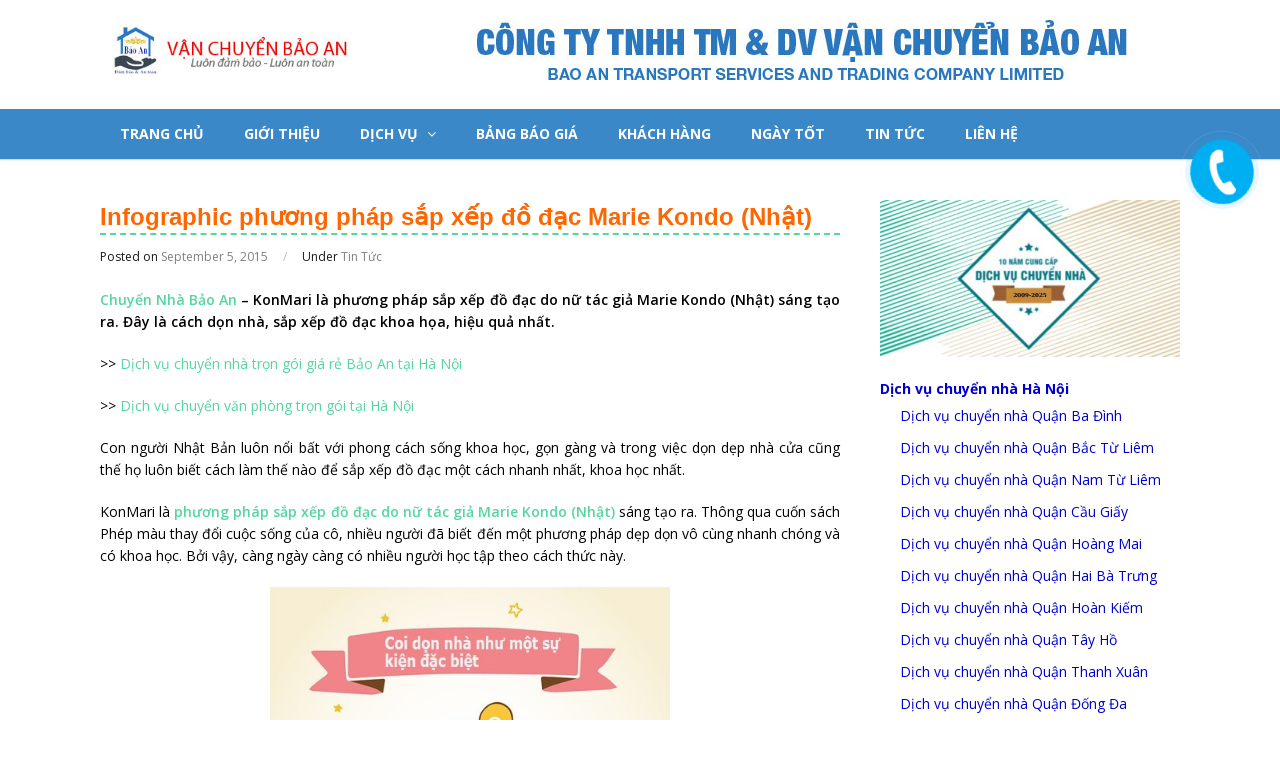

--- FILE ---
content_type: text/html; charset=UTF-8
request_url: https://chuyennhatrongoibaoan.vn/infographic-phuong-phap-sap-xep-do-dac-marie-kondo-nhat/
body_size: 9293
content:
<!DOCTYPE html><html lang="en-US"><head>  <script async src="https://www.googletagmanager.com/gtag/js?id=G-3DMX2PNB8F"></script> <script>window.dataLayer = window.dataLayer || [];
  function gtag(){dataLayer.push(arguments);}
  gtag('js', new Date());

  gtag('config', 'G-3DMX2PNB8F');</script> <meta charset="UTF-8"><meta name="viewport" content="width=device-width, initial-scale=1"><meta name="p:domain_verify" content="0bf347394e8c4468ab12b281a4a3d787"/><link rel="profile" href="https://plus.google.com/+chuyennhatrongoibaoanvn"><link rel="pingback" href="https://chuyennhatrongoibaoan.vn/xmlrpc.php"> <!--[if lt IE 9]> <script src="https://chuyennhatrongoibaoan.vn/wp-content/themes/WPNS/js/html5.js"></script> <![endif]--> <script type="text/javascript">WebFontConfig = {
        google: { families: [ 'Open+Sans:400,400italic,700,600' ] }// thay thế font chữ này bằng fonts bạn đang sử dụng
        };
        (function() {
        var wf = document.createElement('script');
        wf.src = 'https://ajax.googleapis.com/ajax/libs/webfont/1/webfont.js';
        wf.type = 'text/javascript';
        wf.async = 'true';
        var s = document.getElementsByTagName('script')[0];
        s.parentNode.insertBefore(wf, s);
        })();</script> <link media="all" href="https://chuyennhatrongoibaoan.vn/wp-content/cache/autoptimize/css/autoptimize_3d5171194742eea75bfba25439df2b22.css" rel="stylesheet" /><title>Infographic phương pháp sắp xếp đồ đạc Marie Kondo (Nhật)</title><meta name='robots' content='max-image-preview:large' /><meta name="description"  content="Chuyển Nhà Bảo An – KonMari là phương pháp sắp xếp đồ đạc do nữ tác giả Marie Kondo (Nhật) sáng tạo ra. Đây là cách dọn nhà, sắp xếp đồ đạc khoa họa, hiệu quả" /> <script type="application/ld+json" class="aioseop-schema">{"@context":"https://schema.org","@graph":[{"@type":"Organization","@id":"https://chuyennhatrongoibaoan.vn/#organization","url":"https://chuyennhatrongoibaoan.vn/","name":"Dịch Vụ Chuyển Nhà Trọn gói Hà Nội, Giá Rẻ Uy Tín","sameAs":[]},{"@type":"WebSite","@id":"https://chuyennhatrongoibaoan.vn/#website","url":"https://chuyennhatrongoibaoan.vn/","name":"Dịch Vụ Chuyển Nhà Trọn gói Hà Nội, Giá Rẻ Uy Tín","publisher":{"@id":"https://chuyennhatrongoibaoan.vn/#organization"}},{"@type":"WebPage","@id":"https://chuyennhatrongoibaoan.vn/infographic-phuong-phap-sap-xep-do-dac-marie-kondo-nhat/#webpage","url":"https://chuyennhatrongoibaoan.vn/infographic-phuong-phap-sap-xep-do-dac-marie-kondo-nhat/","inLanguage":"en-US","name":"Infographic phương pháp sắp xếp đồ đạc Marie Kondo (Nhật)","isPartOf":{"@id":"https://chuyennhatrongoibaoan.vn/#website"},"breadcrumb":{"@id":"https://chuyennhatrongoibaoan.vn/infographic-phuong-phap-sap-xep-do-dac-marie-kondo-nhat/#breadcrumblist"},"image":{"@type":"ImageObject","@id":"https://chuyennhatrongoibaoan.vn/infographic-phuong-phap-sap-xep-do-dac-marie-kondo-nhat/#primaryimage","url":"https://chuyennhatrongoibaoan.vn/wp-content/uploads/2015/09/don-nha-me-nhat-1.jpg","width":500,"height":499},"primaryImageOfPage":{"@id":"https://chuyennhatrongoibaoan.vn/infographic-phuong-phap-sap-xep-do-dac-marie-kondo-nhat/#primaryimage"},"datePublished":"2015-09-05T02:47:41+07:00","dateModified":"2016-05-19T10:11:10+07:00"},{"@type":"Article","@id":"https://chuyennhatrongoibaoan.vn/infographic-phuong-phap-sap-xep-do-dac-marie-kondo-nhat/#article","isPartOf":{"@id":"https://chuyennhatrongoibaoan.vn/infographic-phuong-phap-sap-xep-do-dac-marie-kondo-nhat/#webpage"},"author":{"@id":"https://chuyennhatrongoibaoan.vn/author/administrator/#author"},"headline":"Infographic phương pháp sắp xếp đồ đạc Marie Kondo (Nhật)","datePublished":"2015-09-05T02:47:41+07:00","dateModified":"2016-05-19T10:11:10+07:00","commentCount":0,"mainEntityOfPage":{"@id":"https://chuyennhatrongoibaoan.vn/infographic-phuong-phap-sap-xep-do-dac-marie-kondo-nhat/#webpage"},"publisher":{"@id":"https://chuyennhatrongoibaoan.vn/#organization"},"articleSection":"Tin Tức","image":{"@type":"ImageObject","@id":"https://chuyennhatrongoibaoan.vn/infographic-phuong-phap-sap-xep-do-dac-marie-kondo-nhat/#primaryimage","url":"https://chuyennhatrongoibaoan.vn/wp-content/uploads/2015/09/don-nha-me-nhat-1.jpg","width":500,"height":499}},{"@type":"Person","@id":"https://chuyennhatrongoibaoan.vn/author/administrator/#author","name":"Administrator","sameAs":[],"image":{"@type":"ImageObject","@id":"https://chuyennhatrongoibaoan.vn/#personlogo","url":"https://secure.gravatar.com/avatar/2252ea9e3154834b452b4f2301e78eea?s=96&d=mm&r=g","width":96,"height":96,"caption":"Administrator"}},{"@type":"BreadcrumbList","@id":"https://chuyennhatrongoibaoan.vn/infographic-phuong-phap-sap-xep-do-dac-marie-kondo-nhat/#breadcrumblist","itemListElement":[{"@type":"ListItem","position":1,"item":{"@type":"WebPage","@id":"https://chuyennhatrongoibaoan.vn/","url":"https://chuyennhatrongoibaoan.vn/","name":"Dịch Vụ Chuyển Nhà Trọn gói Hà Nội, Giá Rẻ Uy Tín"}},{"@type":"ListItem","position":2,"item":{"@type":"WebPage","@id":"https://chuyennhatrongoibaoan.vn/infographic-phuong-phap-sap-xep-do-dac-marie-kondo-nhat/","url":"https://chuyennhatrongoibaoan.vn/infographic-phuong-phap-sap-xep-do-dac-marie-kondo-nhat/","name":"Infographic phương pháp sắp xếp đồ đạc Marie Kondo (Nhật)"}}]}]}</script> <link rel='dns-prefetch' href='//fonts.googleapis.com' /><link rel="alternate" type="application/rss+xml" title="Dịch Vụ Chuyển Nhà Trọn gói Hà Nội, Giá Rẻ Uy Tín &raquo; Feed" href="https://chuyennhatrongoibaoan.vn/feed/" /><link rel="alternate" type="application/rss+xml" title="Dịch Vụ Chuyển Nhà Trọn gói Hà Nội, Giá Rẻ Uy Tín &raquo; Comments Feed" href="https://chuyennhatrongoibaoan.vn/comments/feed/" /> <script type="text/javascript">window._wpemojiSettings = {"baseUrl":"https:\/\/s.w.org\/images\/core\/emoji\/15.0.3\/72x72\/","ext":".png","svgUrl":"https:\/\/s.w.org\/images\/core\/emoji\/15.0.3\/svg\/","svgExt":".svg","source":{"concatemoji":"https:\/\/chuyennhatrongoibaoan.vn\/wp-includes\/js\/wp-emoji-release.min.js?ver=6.7.4"}};
/*! This file is auto-generated */
!function(i,n){var o,s,e;function c(e){try{var t={supportTests:e,timestamp:(new Date).valueOf()};sessionStorage.setItem(o,JSON.stringify(t))}catch(e){}}function p(e,t,n){e.clearRect(0,0,e.canvas.width,e.canvas.height),e.fillText(t,0,0);var t=new Uint32Array(e.getImageData(0,0,e.canvas.width,e.canvas.height).data),r=(e.clearRect(0,0,e.canvas.width,e.canvas.height),e.fillText(n,0,0),new Uint32Array(e.getImageData(0,0,e.canvas.width,e.canvas.height).data));return t.every(function(e,t){return e===r[t]})}function u(e,t,n){switch(t){case"flag":return n(e,"\ud83c\udff3\ufe0f\u200d\u26a7\ufe0f","\ud83c\udff3\ufe0f\u200b\u26a7\ufe0f")?!1:!n(e,"\ud83c\uddfa\ud83c\uddf3","\ud83c\uddfa\u200b\ud83c\uddf3")&&!n(e,"\ud83c\udff4\udb40\udc67\udb40\udc62\udb40\udc65\udb40\udc6e\udb40\udc67\udb40\udc7f","\ud83c\udff4\u200b\udb40\udc67\u200b\udb40\udc62\u200b\udb40\udc65\u200b\udb40\udc6e\u200b\udb40\udc67\u200b\udb40\udc7f");case"emoji":return!n(e,"\ud83d\udc26\u200d\u2b1b","\ud83d\udc26\u200b\u2b1b")}return!1}function f(e,t,n){var r="undefined"!=typeof WorkerGlobalScope&&self instanceof WorkerGlobalScope?new OffscreenCanvas(300,150):i.createElement("canvas"),a=r.getContext("2d",{willReadFrequently:!0}),o=(a.textBaseline="top",a.font="600 32px Arial",{});return e.forEach(function(e){o[e]=t(a,e,n)}),o}function t(e){var t=i.createElement("script");t.src=e,t.defer=!0,i.head.appendChild(t)}"undefined"!=typeof Promise&&(o="wpEmojiSettingsSupports",s=["flag","emoji"],n.supports={everything:!0,everythingExceptFlag:!0},e=new Promise(function(e){i.addEventListener("DOMContentLoaded",e,{once:!0})}),new Promise(function(t){var n=function(){try{var e=JSON.parse(sessionStorage.getItem(o));if("object"==typeof e&&"number"==typeof e.timestamp&&(new Date).valueOf()<e.timestamp+604800&&"object"==typeof e.supportTests)return e.supportTests}catch(e){}return null}();if(!n){if("undefined"!=typeof Worker&&"undefined"!=typeof OffscreenCanvas&&"undefined"!=typeof URL&&URL.createObjectURL&&"undefined"!=typeof Blob)try{var e="postMessage("+f.toString()+"("+[JSON.stringify(s),u.toString(),p.toString()].join(",")+"));",r=new Blob([e],{type:"text/javascript"}),a=new Worker(URL.createObjectURL(r),{name:"wpTestEmojiSupports"});return void(a.onmessage=function(e){c(n=e.data),a.terminate(),t(n)})}catch(e){}c(n=f(s,u,p))}t(n)}).then(function(e){for(var t in e)n.supports[t]=e[t],n.supports.everything=n.supports.everything&&n.supports[t],"flag"!==t&&(n.supports.everythingExceptFlag=n.supports.everythingExceptFlag&&n.supports[t]);n.supports.everythingExceptFlag=n.supports.everythingExceptFlag&&!n.supports.flag,n.DOMReady=!1,n.readyCallback=function(){n.DOMReady=!0}}).then(function(){return e}).then(function(){var e;n.supports.everything||(n.readyCallback(),(e=n.source||{}).concatemoji?t(e.concatemoji):e.wpemoji&&e.twemoji&&(t(e.twemoji),t(e.wpemoji)))}))}((window,document),window._wpemojiSettings);</script> <link rel='stylesheet' id='open-sans-css' href='https://fonts.googleapis.com/css?family=Open+Sans%3A300italic%2C400italic%2C600italic%2C300%2C400%2C600&#038;subset=latin%2Clatin-ext&#038;display=fallback&#038;ver=6.7.4' type='text/css' media='all' /><link rel="https://api.w.org/" href="https://chuyennhatrongoibaoan.vn/wp-json/" /><link rel="alternate" title="JSON" type="application/json" href="https://chuyennhatrongoibaoan.vn/wp-json/wp/v2/posts/1439" /><link rel="EditURI" type="application/rsd+xml" title="RSD" href="https://chuyennhatrongoibaoan.vn/xmlrpc.php?rsd" /><meta name="generator" content="WordPress 6.7.4" /><link rel="canonical" href="https://chuyennhatrongoibaoan.vn/infographic-phuong-phap-sap-xep-do-dac-marie-kondo-nhat/" /><link rel='shortlink' href='https://chuyennhatrongoibaoan.vn/?p=1439' /><link rel="alternate" title="oEmbed (JSON)" type="application/json+oembed" href="https://chuyennhatrongoibaoan.vn/wp-json/oembed/1.0/embed?url=https%3A%2F%2Fchuyennhatrongoibaoan.vn%2Finfographic-phuong-phap-sap-xep-do-dac-marie-kondo-nhat%2F" /><link rel="alternate" title="oEmbed (XML)" type="text/xml+oembed" href="https://chuyennhatrongoibaoan.vn/wp-json/oembed/1.0/embed?url=https%3A%2F%2Fchuyennhatrongoibaoan.vn%2Finfographic-phuong-phap-sap-xep-do-dac-marie-kondo-nhat%2F&#038;format=xml" /> <script type="text/javascript">if(!window._buttonizer) { window._buttonizer = {}; };var _buttonizer_page_data = {"language":"en"};window._buttonizer.data = { ..._buttonizer_page_data, ...window._buttonizer.data };</script> <link rel="icon" href="https://chuyennhatrongoibaoan.vn/wp-content/uploads/2017/04/cropped-logopng-32x32.png" sizes="32x32" /><link rel="icon" href="https://chuyennhatrongoibaoan.vn/wp-content/uploads/2017/04/cropped-logopng-192x192.png" sizes="192x192" /><link rel="apple-touch-icon" href="https://chuyennhatrongoibaoan.vn/wp-content/uploads/2017/04/cropped-logopng-180x180.png" /><meta name="msapplication-TileImage" content="https://chuyennhatrongoibaoan.vn/wp-content/uploads/2017/04/cropped-logopng-270x270.png" /></head><body data-rsssl=1 class="post-template-default single single-post postid-1439 single-format-standard custom-background"><div id="wrap" class="clr"><div id="header-wrap" class="fixed-header clr"><header id="header" class="site-header clr" role="banner"><div class="container clr"><div class="logo"> <a href="/" title="Vận Chuyển Bảo An" rel="home"> <img src="https://chuyennhatrongoibaoan.vn/wp-content/themes/WPNS/images/logo.jpg" alt="Logo Vận Chuyển Bảo An" height="" width=""> </a></div><div class="info clr"> <img src="https://chuyennhatrongoibaoan.vn/wp-content/themes/WPNS/images/header.jpg" alt="Sologan Vận Chuyển Bảo An" height="" width=""></div></div><div id="fixnav" class="nsnav"><div class="container"><div id="sidr-close"><a href="#sidr-close" class="toggle-sidr-close"></a></div><div id="site-navigation-wrap"> <a href="#sidr-main" id="navigation-toggle"><span class="fa fa-bars"></span>Menu</a><nav id="site-navigation" class="navigation main-navigation clr" role="navigation"><div class="menu-menu-1-container"><ul id="menu-menu-1" class="dropdown-menu sf-menu"><li id="menu-item-2121" class="menu-item menu-item-type-custom menu-item-object-custom menu-item-home menu-item-2121"><a href="https://chuyennhatrongoibaoan.vn/">Trang chủ</a></li><li id="menu-item-3178" class="menu-item menu-item-type-post_type menu-item-object-page menu-item-3178"><a href="https://chuyennhatrongoibaoan.vn/gioi-thieu/">Giới Thiệu</a></li><li id="menu-item-3191" class="menu-item menu-item-type-custom menu-item-object-custom menu-item-has-children dropdown menu-item-3191"><a href="#">Dịch Vụ <i class="fa fa-angle-down"></i></a><ul class="sub-menu"><li id="menu-item-3176" class="menu-item menu-item-type-post_type menu-item-object-page menu-item-home menu-item-3176"><a href="https://chuyennhatrongoibaoan.vn/">Chuyển Nhà Trọn Gói</a></li><li id="menu-item-3466" class="menu-item menu-item-type-post_type menu-item-object-page menu-item-3466"><a href="https://chuyennhatrongoibaoan.vn/dich-vu-chuyen-nha-tron-goi-ha-noi-da-nang/">Chuyển Nhà Hà Nội – Đà Nẵng</a></li><li id="menu-item-3518" class="menu-item menu-item-type-post_type menu-item-object-page menu-item-3518"><a href="https://chuyennhatrongoibaoan.vn/dich-vu-chuyen-nha-tron-goi-ha-noi-nha-trang/">Chuyển nhà Hà Nội – Nha Trang</a></li><li id="menu-item-3177" class="menu-item menu-item-type-post_type menu-item-object-page menu-item-3177"><a href="https://chuyennhatrongoibaoan.vn/chuyen-van-phong-tron-goi/">Chuyển Văn Phòng Trọn Gói</a></li></ul></li><li id="menu-item-3175" class="menu-item menu-item-type-post_type menu-item-object-page menu-item-3175"><a href="https://chuyennhatrongoibaoan.vn/bang-bao-gia/">Bảng báo giá</a></li><li id="menu-item-3467" class="menu-item menu-item-type-taxonomy menu-item-object-category menu-item-3467"><a href="https://chuyennhatrongoibaoan.vn/khach-hang/">Khách Hàng</a></li><li id="menu-item-3174" class="menu-item menu-item-type-taxonomy menu-item-object-category menu-item-3174"><a href="https://chuyennhatrongoibaoan.vn/ngay-tot/">Ngày Tốt</a></li><li id="menu-item-3173" class="menu-item menu-item-type-taxonomy menu-item-object-category current-post-ancestor current-menu-parent current-post-parent menu-item-3173"><a href="https://chuyennhatrongoibaoan.vn/tin-tuc/">Tin Tức</a></li><li id="menu-item-2117" class="menu-item menu-item-type-post_type menu-item-object-page menu-item-2117"><a href="https://chuyennhatrongoibaoan.vn/lien-he/">Liên hệ</a></li></ul></div></nav></div></div></div></header></div><div id="main" class="site-main clr"><div id="primary" class="container content-area clr"><main id="content" class="site-content left-content clr" role="main"><article><header class="page-header clr"><h1 class="page-header-title">Infographic phương pháp sắp xếp đồ đạc Marie Kondo (Nhật)</h1><ul class="post-meta clr"><li class="meta-date"> Posted on <span class="meta-date-text">September 5, 2015</span></li><li class="meta-category"> <span class="meta-seperator">/</span>Under <a href="https://chuyennhatrongoibaoan.vn/tin-tuc/" title="Tin Tức">Tin Tức</a></li></ul></header><div class="entry clr"><p><strong><a href="https://chuyennhatrongoibaoan.vn/">Chuyển Nhà Bảo An</a> – KonMari là phương pháp sắp xếp đồ đạc do nữ tác giả Marie Kondo (Nhật) sáng tạo ra. Đây là cách dọn nhà, sắp xếp đồ đạc khoa họa, hiệu quả nhất.</strong></p><p>&gt;&gt; <a href="https://chuyennhatrongoibaoan.vn/chuyen-nha-tron-goi/">Dịch vụ chuyển nhà trọn gói giá rẻ Bảo An tại Hà Nội</a></p><p>&gt;&gt; <a href="https://chuyennhatrongoibaoan.vn/chuyen-van-phong-tron-goi/">Dịch vụ chuyển văn phòng trọn gói tại Hà Nội</a></p><p>Con người Nhật Bản luôn nổi bất với phong cách sống khoa học, gọn gàng và trong việc dọn dẹp nhà cửa cũng thế họ luôn biết cách làm thế nào để sắp xếp đồ đạc một cách nhanh nhất, khoa học nhất.</p><p>KonMari là <strong><a href="https://chuyennhatrongoibaoan.vn/infographic-phuong-phap-sap-xep-do-dac-marie-kondo-nhat/">phương pháp sắp xếp đồ đạc do nữ tác giả Marie Kondo (Nhật)</a></strong> sáng tạo ra. Thông qua cuốn sách Phép màu thay đổi cuộc sống của cô, nhiều người đã biết đến một phương pháp dẹp dọn vô cùng nhanh chóng và có khoa học. Bởi vậy, càng ngày càng có nhiều người học tập theo cách thức này.</p><p style="text-align: center;"><img fetchpriority="high" decoding="async" class="alignnone wp-image-1440" src="https://chuyennhatrongoibaoan.vn/wp-content/uploads/2015/09/don-nha-me-nhat-1-500x499.jpg" alt="don nha me nhat 1" width="400" height="399" /></p><p style="text-align: center;"><img decoding="async" class="alignnone wp-image-1441" src="https://chuyennhatrongoibaoan.vn/wp-content/uploads/2015/09/don-nha-me-nhat-2-500x293.jpg" alt="don nha me nhat 2" width="401" height="235" /></p><p style="text-align: center;"><img decoding="async" class="alignnone wp-image-1442" src="https://chuyennhatrongoibaoan.vn/wp-content/uploads/2015/09/don-nha-me-nhat-3-500x293.jpg" alt="don nha me nhat 3" width="401" height="235" /></p><p style="text-align: center;"><img loading="lazy" decoding="async" class="alignnone wp-image-1443" src="https://chuyennhatrongoibaoan.vn/wp-content/uploads/2015/09/don-nha-me-nhat-4-500x499.jpg" alt="don nha me nhat 4" width="395" height="394" /></p><p style="text-align: center;"><img loading="lazy" decoding="async" class="alignnone size-medium wp-image-1444" src="https://chuyennhatrongoibaoan.vn/wp-content/uploads/2015/09/don-nha-me-nhat-5-404x500.jpg" alt="don nha me nhat 5" width="404" height="500" srcset="https://chuyennhatrongoibaoan.vn/wp-content/uploads/2015/09/don-nha-me-nhat-5-404x500.jpg 404w, https://chuyennhatrongoibaoan.vn/wp-content/uploads/2015/09/don-nha-me-nhat-5.jpg 500w" sizes="auto, (max-width: 404px) 100vw, 404px" /></p><p style="text-align: center;"><img loading="lazy" decoding="async" class="alignnone size-medium wp-image-1445" src="https://chuyennhatrongoibaoan.vn/wp-content/uploads/2015/09/don-nha-me-nhat-6-404x500.jpg" alt="don nha me nhat 6" width="404" height="500" srcset="https://chuyennhatrongoibaoan.vn/wp-content/uploads/2015/09/don-nha-me-nhat-6-404x500.jpg 404w, https://chuyennhatrongoibaoan.vn/wp-content/uploads/2015/09/don-nha-me-nhat-6.jpg 500w" sizes="auto, (max-width: 404px) 100vw, 404px" /></p><p style="text-align: center;"><img loading="lazy" decoding="async" class="alignnone size-medium wp-image-1446" src="https://chuyennhatrongoibaoan.vn/wp-content/uploads/2015/09/don-nha-me-nhat-7-384x500.jpg" alt="don nha me nhat 7" width="384" height="500" srcset="https://chuyennhatrongoibaoan.vn/wp-content/uploads/2015/09/don-nha-me-nhat-7-384x500.jpg 384w, https://chuyennhatrongoibaoan.vn/wp-content/uploads/2015/09/don-nha-me-nhat-7.jpg 500w" sizes="auto, (max-width: 384px) 100vw, 384px" /></p><p style="text-align: center;"><img loading="lazy" decoding="async" class="alignnone size-medium wp-image-1447" src="https://chuyennhatrongoibaoan.vn/wp-content/uploads/2015/09/don-nha-me-nhat-8-384x500.jpg" alt="don nha me nhat 8" width="384" height="500" srcset="https://chuyennhatrongoibaoan.vn/wp-content/uploads/2015/09/don-nha-me-nhat-8-384x500.jpg 384w, https://chuyennhatrongoibaoan.vn/wp-content/uploads/2015/09/don-nha-me-nhat-8.jpg 500w" sizes="auto, (max-width: 384px) 100vw, 384px" /></p><p style="text-align: center;"><img loading="lazy" decoding="async" class="alignnone size-medium wp-image-1448" src="https://chuyennhatrongoibaoan.vn/wp-content/uploads/2015/09/don-nha-me-nhat-9-384x500.jpg" alt="don nha me nhat 9" width="384" height="500" srcset="https://chuyennhatrongoibaoan.vn/wp-content/uploads/2015/09/don-nha-me-nhat-9-384x500.jpg 384w, https://chuyennhatrongoibaoan.vn/wp-content/uploads/2015/09/don-nha-me-nhat-9.jpg 500w" sizes="auto, (max-width: 384px) 100vw, 384px" /></p><p style="text-align: center;"><img loading="lazy" decoding="async" class="alignnone size-medium wp-image-1449" src="https://chuyennhatrongoibaoan.vn/wp-content/uploads/2015/09/don-nha-me-nhat-10-384x500.jpg" alt="don nha me nhat 10" width="384" height="500" srcset="https://chuyennhatrongoibaoan.vn/wp-content/uploads/2015/09/don-nha-me-nhat-10-384x500.jpg 384w, https://chuyennhatrongoibaoan.vn/wp-content/uploads/2015/09/don-nha-me-nhat-10.jpg 500w" sizes="auto, (max-width: 384px) 100vw, 384px" /></p><p style="text-align: center;"><strong>CÔNG TY TNHH THƯƠNG MẠI &amp; DỊCH VỤ VẬN CHUYỂN BẢO AN</strong><strong> </strong></p><p style="text-align: center;"><em>Dịch vụ chuyển nhà, văn phòng trọn gói, uy tín giá rẻ tại Hà Nội</em></p><p style="text-align: center;">Điện thoại <strong>04.6686.7177</strong> – <strong>0985.736.177</strong>.</p><p style="text-align: center;">Trụ sở chính: <em>Số 27, Phố Cao Thắng, P. Yết Kiêu, Q. Hà Đông, TP. Hà Nội</em>.</p><p style="text-align: right;"><em>Nguồn Eva.vn</em></p><p style="text-align: right;"><strong>Nguyễn Sơn Tổng Hợp</strong></p><div style="display: none;"
 class="kk-star-ratings kksr-valign-bottom kksr-align-left "
 data-id="1439"
 data-slug=""><div class="kksr-stars"><div class="kksr-stars-inactive"><div class="kksr-star" data-star="1"><div class="kksr-icon" style="width: 24px; height: 24px;"></div></div><div class="kksr-star" data-star="2"><div class="kksr-icon" style="width: 24px; height: 24px;"></div></div><div class="kksr-star" data-star="3"><div class="kksr-icon" style="width: 24px; height: 24px;"></div></div><div class="kksr-star" data-star="4"><div class="kksr-icon" style="width: 24px; height: 24px;"></div></div><div class="kksr-star" data-star="5"><div class="kksr-icon" style="width: 24px; height: 24px;"></div></div></div><div class="kksr-stars-active" style="width: 0px;"><div class="kksr-star"><div class="kksr-icon" style="width: 24px; height: 24px;"></div></div><div class="kksr-star"><div class="kksr-icon" style="width: 24px; height: 24px;"></div></div><div class="kksr-star"><div class="kksr-icon" style="width: 24px; height: 24px;"></div></div><div class="kksr-star"><div class="kksr-icon" style="width: 24px; height: 24px;"></div></div><div class="kksr-star"><div class="kksr-icon" style="width: 24px; height: 24px;"></div></div></div></div><div class="kksr-legend"> <span class="kksr-muted">Rate this post</span></div></div></div><footer class="entry-footer"></footer></article></main><aside id="secondary" class="sidebar-container" role="complementary"><div class="sidebar-inner"><div class="widget-area"><div class="sidebar-widget widget_media_image clr"><img width="500" height="262" src="https://chuyennhatrongoibaoan.vn/wp-content/uploads/2025/03/2009-2025.jpg" class="image wp-image-4031  attachment-full size-full" alt="" style="max-width: 100%; height: auto;" decoding="async" loading="lazy" srcset="https://chuyennhatrongoibaoan.vn/wp-content/uploads/2025/03/2009-2025.jpg 500w, https://chuyennhatrongoibaoan.vn/wp-content/uploads/2025/03/2009-2025-150x79.jpg 150w, https://chuyennhatrongoibaoan.vn/wp-content/uploads/2025/03/2009-2025-400x210.jpg 400w" sizes="auto, (max-width: 500px) 100vw, 500px" /></div><div class="sidebar-widget widget_nav_menu clr"><div class="menu-dich-vu-cua-chung-toi-container"><ul id="menu-dich-vu-cua-chung-toi" class="menu"><li id="menu-item-3388" class="menu-item menu-item-type-post_type menu-item-object-page menu-item-home menu-item-has-children menu-item-3388"><a href="https://chuyennhatrongoibaoan.vn/">Dịch vụ chuyển nhà Hà Nội</a><ul class="sub-menu"><li id="menu-item-3389" class="menu-item menu-item-type-post_type menu-item-object-page menu-item-3389"><a href="https://chuyennhatrongoibaoan.vn/chuyen-nha-tron-goi/quan-ba-dinh/">Dịch vụ chuyển nhà Quận Ba Đình</a></li><li id="menu-item-3456" class="menu-item menu-item-type-post_type menu-item-object-page menu-item-3456"><a href="https://chuyennhatrongoibaoan.vn/chuyen-nha-tron-goi/quan-bac-tu-liem/">Dịch vụ chuyển nhà Quận Bắc Từ Liêm</a></li><li id="menu-item-3390" class="menu-item menu-item-type-post_type menu-item-object-page menu-item-3390"><a href="https://chuyennhatrongoibaoan.vn/chuyen-nha-tron-goi/quan-nam-tu-liem/">Dịch vụ chuyển nhà Quận Nam Từ Liêm</a></li><li id="menu-item-3391" class="menu-item menu-item-type-post_type menu-item-object-page menu-item-3391"><a href="https://chuyennhatrongoibaoan.vn/chuyen-nha-tron-goi/quan-cau-giay/">Dịch vụ chuyển nhà Quận Cầu Giấy</a></li><li id="menu-item-3392" class="menu-item menu-item-type-post_type menu-item-object-page menu-item-3392"><a href="https://chuyennhatrongoibaoan.vn/chuyen-nha-tron-goi/quan-hoang-mai/">Dịch vụ chuyển nhà Quận Hoàng Mai</a></li><li id="menu-item-3393" class="menu-item menu-item-type-post_type menu-item-object-page menu-item-3393"><a href="https://chuyennhatrongoibaoan.vn/chuyen-nha-tron-goi/quan-hai-ba-trung/">Dịch vụ chuyển nhà Quận Hai Bà Trưng</a></li><li id="menu-item-3394" class="menu-item menu-item-type-post_type menu-item-object-page menu-item-3394"><a href="https://chuyennhatrongoibaoan.vn/chuyen-nha-tron-goi/quan-hoan-kiem/">Dịch vụ chuyển nhà Quận Hoàn Kiếm</a></li><li id="menu-item-3395" class="menu-item menu-item-type-post_type menu-item-object-page menu-item-3395"><a href="https://chuyennhatrongoibaoan.vn/chuyen-nha-tron-goi/quan-tay-ho/">Dịch vụ chuyển nhà Quận Tây Hồ</a></li><li id="menu-item-3396" class="menu-item menu-item-type-post_type menu-item-object-page menu-item-3396"><a href="https://chuyennhatrongoibaoan.vn/chuyen-nha-tron-goi/quan-thanh-xuan/">Dịch vụ chuyển nhà Quận Thanh Xuân</a></li><li id="menu-item-3397" class="menu-item menu-item-type-post_type menu-item-object-page menu-item-3397"><a href="https://chuyennhatrongoibaoan.vn/chuyen-nha-tron-goi/quan-dong-da/">Dịch vụ chuyển nhà Quận Đống Đa</a></li><li id="menu-item-3799" class="menu-item menu-item-type-post_type menu-item-object-page menu-item-3799"><a href="https://chuyennhatrongoibaoan.vn/chuyen-nha-tron-goi/quan-long-bien/">Dịch vụ chuyển nhà Quận Long Biên</a></li><li id="menu-item-3453" class="menu-item menu-item-type-post_type menu-item-object-page menu-item-3453"><a href="https://chuyennhatrongoibaoan.vn/chuyen-nha-tron-goi/quan-ha-dong/">Dịch vụ chuyển nhà Quận Hà Đông</a></li></ul></li><li id="menu-item-3400" class="menu-item menu-item-type-custom menu-item-object-custom menu-item-has-children menu-item-3400"><a href="#">Dịch vụ chuyển nhà Liên Tỉnh</a><ul class="sub-menu"><li id="menu-item-3401" class="menu-item menu-item-type-custom menu-item-object-custom menu-item-3401"><a href="https://chuyennhatrongoibaoan.vn/dich-vu-chuyen-nha-tron-goi-ha-noi-da-nang/">Dịch vụ chuyển nhà Hà Nội &#8211; Đà Nẵng</a></li><li id="menu-item-3399" class="menu-item menu-item-type-custom menu-item-object-custom menu-item-3399"><a href="https://chuyennhatrongoibaoan.vn/dich-vu-chuyen-nha-tron-goi-bac-nam-gia-re-bao-an/">Chuyển nhà Bắc Nam (Hà Nội-HCM)</a></li><li id="menu-item-3517" class="menu-item menu-item-type-post_type menu-item-object-page menu-item-3517"><a href="https://chuyennhatrongoibaoan.vn/dich-vu-chuyen-nha-tron-goi-ha-noi-nha-trang/">Dịch vụ chuyển nhà trọn gói Hà Nội – Nha Trang</a></li></ul></li><li id="menu-item-3398" class="menu-item menu-item-type-post_type menu-item-object-page menu-item-3398"><a href="https://chuyennhatrongoibaoan.vn/chuyen-van-phong-tron-goi/">Dịch Vụ Chuyển Văn Phòng Trọn Gói Giá Rẻ Tại Hà Nội Bảo AN</a></li></ul></div></div><div class="sidebar-widget widget_text clr"><div class="textwidget"><a href="tel:0965533533"><img src="https://chuyennhatrongoibaoan.vn/wp-content/uploads/2017/08/hotline-bao-an.png" alt="hotline bao an" title="hotline bảo an"></a></div></div><div class="sidebar-widget widget_text clr"><div class="textwidget"><a target="_blank" href="https://chuyennhatrongoibaoan.vn/loat-anh-ve-cach-dong-do-cua-chuyen-nha-tron-goi-bao-an/"><img src="https://chuyennhatrongoibaoan.vn/wp-content/uploads/2017/02/hinh-anh-boc-lot-dong-goi.jpg" alt="hình ảnh bọc lót & đóng gói bảo an" title="hình ảnh bọc lót & đóng gói bảo an"></a></div></div><div class="sidebar-widget widget_recent_entries clr"><h5 class="widget-title">THÔNG TIN CHUYỂN NHÀ</h5><ul><li> <a href="https://chuyennhatrongoibaoan.vn/khach-hang-nguyen-huu-quang-tai-hoang-mai-ha-noi/">Khách hàng Nguyễn Hữu Quang tại Hoàng Mai, Hà Nội</a></li><li> <a href="https://chuyennhatrongoibaoan.vn/khach-hang-duong-thi-van-anh-tai-kim-ma-ba-dinh-ha-noi/">Khách hàng Dương Thị Vân Anh tại Kim Mã, Ba Đình, Hà Nội</a></li><li> <a href="https://chuyennhatrongoibaoan.vn/khach-hang-bui-bac-an-tai-van-quan-ha-dong-ha-noi/">Khách hàng Bùi Bắc An tại Văn Quán, Hà Đông, Hà Nội</a></li><li> <a href="https://chuyennhatrongoibaoan.vn/khach-hang-vu-anh-tuyen-tai-au-co-tay-ho-ha-noi/">Khách hàng Vũ Anh Tuyến tại Âu Cơ, Tây Hồ, Hà Nội</a></li><li> <a href="https://chuyennhatrongoibaoan.vn/khach-hang-vu-thanh-nam-tai-tt-nghia-tan-cau-giay-ha-noi/">Khách hàng Vũ Thành Nam tại TT Nghĩa Tân, Cầu Giấy, Hà Nội</a></li><li> <a href="https://chuyennhatrongoibaoan.vn/khach-hang-nguyen-thanh-thao-tai-hoang-van-thai-thanh-xuan-ha-noi/">Khách hàng Nguyễn Thanh Thảo tại Hoàng Văn Thái, Thanh Xuân, Hà Nội</a></li><li> <a href="https://chuyennhatrongoibaoan.vn/khach-hang-cong-ty-cong-minh-tai-cau-giay-ha-noi/">Khách hàng Công ty Công Minh tại Cầu Giấy, Hà Nội</a></li><li> <a href="https://chuyennhatrongoibaoan.vn/khach-hang-cong-ty-hong-phat-tai-dong-da-ha-noi/">Khách hàng Công ty Hồng Phát tại Đống Đa, Hà Nội</a></li><li> <a href="https://chuyennhatrongoibaoan.vn/khach-hang-trinh-anh-tuan-tai-kim-ma-ha-noi/">Khách hàng Trịnh Anh Tuấn tại Kim Mã, Hà Nội</a></li><li> <a href="https://chuyennhatrongoibaoan.vn/khach-hang-hoang-van-hoan-tai-thanh-xuan-bac-ha-noi/">Khách hàng Hoàng Văn Hoan tại Thanh Xuân Bắc, Hà Nội</a></li></ul></div><div class="sidebar-widget widget_text clr"><div class="textwidget"><a href="/"><img src="https://chuyennhatrongoibaoan.vn/wp-content/uploads/2025/03/2025.jpg" alt="xem ngày tốt chuyển nhà" title="xem ngày tốt chuyển nhà"></a></div></div></div></div></aside></div></div><div id="footer-wrap" class="site-footer clr"><div id="footer" class="clr container"><div id="footer-widgets" class="wpex-row clr"><div class="footer-box span_1_of_3 col col-1"><div class="footer-widget widget_text clr"><h6 class="widget-title">Giới Thiệu</h6><div class="textwidget"><p>Bảo an là đơn vị cung cấp dịch vụ taxi tải, chuyển nhà trọn gói, chuyển văn phòng</p><p>Web : chuyennhatrongoibaoan.vn</p><p>Email: chuyennhabaoan@gmail.com</p><p>Số GPĐKKD: 134679<br /> <script src="https://traffic.com.vn/wp-content/uploads/iatum/site-v1.js?id=HixOEQM934"></script></p></div></div></div><div class="footer-box span_1_of_3 col col-2"><div class="footer-widget widget_nav_menu clr"><h6 class="widget-title">Dịch Vụ</h6><div class="menu-footer-2-container"><ul id="menu-footer-2" class="menu"><li id="menu-item-2165" class="menu-item menu-item-type-post_type menu-item-object-page menu-item-home menu-item-2165"><a href="https://chuyennhatrongoibaoan.vn/" title="Dịch vụ chuyển nhà trọn gói">Chuyển nhà trọn gói</a></li><li id="menu-item-2166" class="menu-item menu-item-type-post_type menu-item-object-page menu-item-2166"><a href="https://chuyennhatrongoibaoan.vn/chuyen-van-phong-tron-goi/" title="Dịch vụ chuyển văn phòng trọn gói">Dịch Vụ Chuyển Văn Phòng Trọn Gói Giá Rẻ Tại Hà Nội Bảo AN</a></li><li id="menu-item-3471" class="menu-item menu-item-type-post_type menu-item-object-page menu-item-3471"><a href="https://chuyennhatrongoibaoan.vn/dich-vu-chuyen-nha-tron-goi-ha-noi-da-nang/">Chuyển nhà Hà Nội – Đà Nẵng</a></li><li id="menu-item-2167" class="menu-item menu-item-type-custom menu-item-object-custom menu-item-2167"><a href="https://chuyennhatrongoibaoan.vn/dich-vu-chuyen-nha-tron-goi-bac-nam-gia-re-bao-an/" title="Dịch vụ chuyển nhà trọn gói Bắc Nam">Chuyển nhà Hà Nội &#8211; HCM</a></li><li id="menu-item-2169" class="menu-item menu-item-type-custom menu-item-object-custom menu-item-2169"><a href="https://chuyennhatrongoibaoan.vn/cho-thue-xe-tai-1t-xe-tai-125t-xe-tai-di-tinh-gia-re/" title="Dịch vụ cho thuê xe tải">Cho thuê xe tải</a></li></ul></div></div></div><div class="footer-box span_1_of_3 col col-3"><div class="footer-widget widget_nav_menu clr"><h6 class="widget-title">Trợ Giúp</h6><div class="menu-footer-3-container"><ul id="menu-footer-3" class="menu"><li id="menu-item-3196" class="menu-item menu-item-type-post_type menu-item-object-page menu-item-3196"><a href="https://chuyennhatrongoibaoan.vn/bang-bao-gia/">Bảng báo giá</a></li><li id="menu-item-3197" class="menu-item menu-item-type-post_type menu-item-object-page menu-item-3197"><a href="https://chuyennhatrongoibaoan.vn/dieu-khoan-su-dung/">Điều Khoản Sử Dụng</a></li><li id="menu-item-3198" class="menu-item menu-item-type-post_type menu-item-object-page menu-item-3198"><a href="https://chuyennhatrongoibaoan.vn/chinh-sach-bao-mat/">Chính Sách Bảo Mật</a></li></ul></div></div></div><div class="footer-box span_1_of_4 col col-4"><div class="footer-widget widget_nav_menu clr"><h6 class="widget-title">Tin Tức</h6><div class="menu-footer-4-container"><ul id="menu-footer-4" class="menu"><li id="menu-item-3199" class="menu-item menu-item-type-taxonomy menu-item-object-category current-post-ancestor current-menu-parent current-post-parent menu-item-3199"><a href="https://chuyennhatrongoibaoan.vn/tin-tuc/">Tin Tức</a></li><li id="menu-item-3200" class="menu-item menu-item-type-taxonomy menu-item-object-category menu-item-3200"><a href="https://chuyennhatrongoibaoan.vn/hoi-dap/">Hỏi đáp</a></li><li id="menu-item-3201" class="menu-item menu-item-type-taxonomy menu-item-object-category menu-item-3201"><a href="https://chuyennhatrongoibaoan.vn/kinh-nghiem/">Kinh Nghiệm</a></li><li id="menu-item-3202" class="menu-item menu-item-type-taxonomy menu-item-object-category menu-item-3202"><a href="https://chuyennhatrongoibaoan.vn/hinh-anh/">Hình Ảnh</a></li><li id="menu-item-3203" class="menu-item menu-item-type-taxonomy menu-item-object-category menu-item-3203"><a href="https://chuyennhatrongoibaoan.vn/ngay-tot/">Ngày Tốt</a></li><li id="menu-item-3204" class="menu-item menu-item-type-taxonomy menu-item-object-category menu-item-3204"><a href="https://chuyennhatrongoibaoan.vn/khach-hang/">Khách Hàng</a></li></ul></div></div></div></div></div><footer class="clr"><div class="copyright"><div class="container"> <a class="logof" href="/"> <img width="200" src="https://chuyennhatrongoibaoan.vn/wp-content/themes/WPNS/images/logo.jpg" alt="Logo chuyển nhà Bảo An" class="logo-img"> </a><p> <a target="_blank" href="http://www.dmca.com/Protection/Status.aspx?ID=700aaba1-eb6f-46ac-b9ab-199c0ec30c99" title="DMCA.com Protection Status" class="dmca-badge"> <img src="//images.dmca.com/Badges/dmca-badge-w100-5x1-01.png?ID=700aaba1-eb6f-46ac-b9ab-199c0ec30c99" alt="DMCA.com Protection Status"></a> <script src="//images.dmca.com/Badges/DMCABadgeHelper.min.js"></script> 2017 <a href="https://chuyennhatrongoibaoan.vn">Bao An</a>. All Rights Reserved.©<br> Bản quyền thuộc Bảo An</p></div></div></footer></div><div class="nkbar" style="background: #1687C5;"> <img src="https://chuyennhatrongoibaoan.vn/wp-content/themes/WPNS/images/telephone.png"> <a href="tel:0965533533" title="gọi cho chúng toi">Gọi chúng tôi</a></div></div><div id="mobile-search"><form method="get" action="https://chuyennhatrongoibaoan.vn/" role="search" id="mobile-search-form"> <input type="search" class="field" name="s" value="" placeholder="To search type and hit enter" /></form></div><div class="phonering-alo-phone phonering-alo-green phonering-alo-show hidden-xs visible-sm visible-md visible-lg" id="phonering-alo-phoneIcon" style="right: -40px; top: 70px; display: block;"><div class="phonering-alo-ph-circle"></div><div class="phonering-alo-ph-circle-fill"></div><div class="phonering-alo-ph-img-circle"> <a href="tel:0965533533" title="Liên hệ"></a> </a></div></div> <script type="text/javascript">(function(n,t,c,d){if(t.getElementById(d)){return}var o=t.createElement('script');o.id=d;(o.async=!0),(o.src='https://cdn.buttonizer.io/embed.js'),(o.onload=function(){window.Buttonizer?window.Buttonizer.init(c):window.addEventListener('buttonizer_script_loaded',()=>window.Buttonizer.init(c))}),t.head.appendChild(o)})(window,document,'a822dc96-4c2b-4368-a5fb-a36c5e47ae8e','buttonizer_script')</script><script type="text/javascript" id="gtraffic-tool-js-js-extra">var gtraffic_logo = {"logo":"https:\/\/chuyennhatrongoibaoan.vn\/wp-content\/plugins\/gtraffic-tool-v2\/assets\/img\/km-logo.jpg"};</script> <script type="text/javascript" id="kk-star-ratings-js-extra">var kk_star_ratings = {"action":"kk-star-ratings","endpoint":"https:\/\/chuyennhatrongoibaoan.vn\/wp-admin\/admin-ajax.php","nonce":"9820057a14"};</script>  <script src="//ajax.googleapis.com/ajax/libs/jquery/1.8.2/jquery.min.js"></script> <script type="text/javascript">$(function() {
        $(window).scroll(function() {
            if ($(this).scrollTop() > 110) $('#fixnav').addClass("fixmenu");
            else $('#fixnav').removeClass("fixmenu");
        });
    });</script> <script type="text/javascript">$(function() {
        $(window).scroll(function() {
            if ($(this).scrollTop() > 100) $('#goTop').fadeIn();
            else $('#goTop').fadeOut();
        });
        $('#goTop').click(function() {
            $('body,html').animate({
                scrollTop: 0
            }, 'slow');
        });
    });</script> <div id="goTop"></div> <script defer src="https://chuyennhatrongoibaoan.vn/wp-content/cache/autoptimize/js/autoptimize_1de244738ff95e8aac8cdeadfc14d9a3.js"></script></body></html>
<!-- Page generated by LiteSpeed Cache 3.5.2 on 2026-01-14 17:54:01 -->